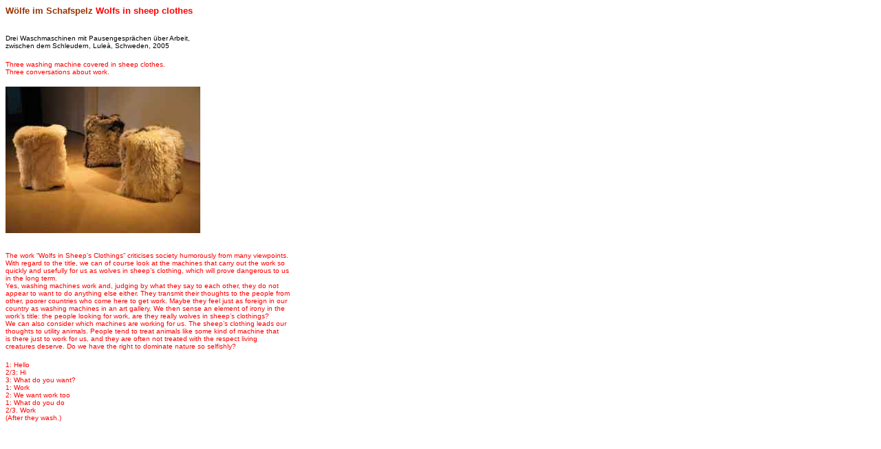

--- FILE ---
content_type: text/html
request_url: https://herbstlich.mur.at/sheeps.HTM
body_size: 1108
content:
<!DOCTYPE HTML PUBLIC "-//W3C//DTD HTML 4.01 Transitional//EN"><html><head><title>Herbert Christian St&ouml;ger</title><meta http-equiv="Content-Type" content="text/html; charset=iso-8859-1"></head><body bgcolor="#FFFFFF"><p align="left"><font face="Verdana, Arial, Helvetica, sans-serif" size="-1"><strong><font color="#993300">W&ouml;lfe   im Schafspelz</font> <font color="#FF0000">Wolfs in sheep clothes</font></strong></font></p><p align="left"><font face="Verdana, Arial, Helvetica, sans-serif" size="-2"><br>  Drei Waschmaschinen mit Pausengespr&auml;chen &uuml;ber Arbeit, <br>  zwischen dem Schleudern, Lule&agrave;, Schweden, 2005</font></p><p><font face="Verdana, Arial, Helvetica, sans-serif" size="-2"> </font><font face="Verdana, Arial, Helvetica, sans-serif" size="-2" color="#FF0000">Three   washing machine covered in sheep clothes.</font><font size="-2" face="Verdana, Arial, Helvetica, sans-serif"><br>  </font><font face="Verdana, Arial, Helvetica, sans-serif" size="-2" color="#FF0000">Three   conversations about work.</font></p><p><font size="-2"><img src="images/schafe_klein.jpg" width="283" height="213"></font></p><p><font face="Verdana, Arial, Helvetica, sans-serif" size="-2" color="#FF0000"><br>  The work &#147;Wolfs in Sheep&#146;s Clothings&#148; criticises society humorously   from many viewpoints. </font><font size="-2" face="Verdana, Arial, Helvetica, sans-serif"><br>  </font><font face="Verdana, Arial, Helvetica, sans-serif" size="-2" color="#FF0000">With   regard to the title, we can of course look at the machines that carry out the   work so </font><font size="-2" face="Verdana, Arial, Helvetica, sans-serif"><br>  </font><font face="Verdana, Arial, Helvetica, sans-serif" size="-2" color="#FF0000">quickly   and usefully for us as wolves in sheep&#146;s clothing, which will prove dangerous   to us</font><font size="-2" face="Verdana, Arial, Helvetica, sans-serif"><br>  </font><font face="Verdana, Arial, Helvetica, sans-serif" size="-2" color="#FF0000">   in the long term. <br>  Yes, washing machines work and, judging by what they say to each other, they   do not </font><font size="-2" face="Verdana, Arial, Helvetica, sans-serif"><br>  </font><font face="Verdana, Arial, Helvetica, sans-serif" size="-2" color="#FF0000">appear   to want to do anything else either. They transmit their thoughts to the people   from </font><font size="-2" face="Verdana, Arial, Helvetica, sans-serif"><br>  </font><font face="Verdana, Arial, Helvetica, sans-serif" size="-2" color="#FF0000">other,   poorer countries who come here to get work. Maybe they feel just as foreign   in our</font><font size="-2" face="Verdana, Arial, Helvetica, sans-serif"><br>  </font><font face="Verdana, Arial, Helvetica, sans-serif" size="-2" color="#FF0000">   country as washing machines in an art gallery. We then sense an element of irony   in the </font><font size="-2" face="Verdana, Arial, Helvetica, sans-serif"><br>  </font><font face="Verdana, Arial, Helvetica, sans-serif" size="-2" color="#FF0000">work&#146;s   title: the people looking for work, are they really wolves in sheep&#146;s clothings?   <br>  We can also consider which machines are working for us. The sheep&#146;s clothing   leads our </font><font size="-2" face="Verdana, Arial, Helvetica, sans-serif"><br>  </font><font face="Verdana, Arial, Helvetica, sans-serif" size="-2" color="#FF0000">thoughts   to utility animals. People tend to treat animals like some kind of machine that</font><font size="-2" face="Verdana, Arial, Helvetica, sans-serif"><br>  </font><font face="Verdana, Arial, Helvetica, sans-serif" size="-2" color="#FF0000">   is there just to work for us, and they are often not treated with the respect   living </font><font size="-2" face="Verdana, Arial, Helvetica, sans-serif"><br>  </font><font face="Verdana, Arial, Helvetica, sans-serif" size="-2" color="#FF0000">creatures   deserve. Do we have the right to dominate nature so selfishly?</font></p><p><font size="-2" face="Verdana, Arial, Helvetica, sans-serif" color="#FF0000">1:   Hello<br>  2/3: Hi<br>  3: What do you want?<br>  1: Work<br>  2: We want work too<br>  1: What do you do<br>  2/3. Work</font><font size="-2" face="Verdana, Arial, Helvetica, sans-serif" color="#FF0000"><br>  (After they wash.)</font></p></body></html>